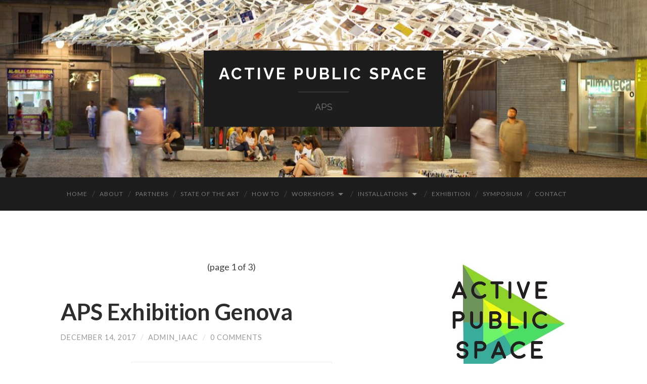

--- FILE ---
content_type: text/html; charset=UTF-8
request_url: https://activepublicspace.org/author/admin_iaac/
body_size: 7599
content:
<!DOCTYPE html>

<html lang="en-US">

	<head>
		
		<meta charset="UTF-8">
		<meta name="viewport" content="width=device-width, initial-scale=1.0, maximum-scale=1.0, user-scalable=no" >
																		
		<title>admin_iaac | Active Public Space</title>
				
				 
		<title>admin_iaac | Active Public Space</title>
<link rel="alternate" type="application/rss+xml" title="Active Public Space &raquo; Feed" href="https://activepublicspace.org/feed/" />
<link rel="alternate" type="application/rss+xml" title="Active Public Space &raquo; Comments Feed" href="https://activepublicspace.org/comments/feed/" />
<link rel="alternate" type="application/rss+xml" title="Active Public Space &raquo; Posts by admin_iaac Feed" href="https://activepublicspace.org/author/admin_iaac/feed/" />
		<script type="text/javascript">
			window._wpemojiSettings = {"baseUrl":"https:\/\/s.w.org\/images\/core\/emoji\/72x72\/","ext":".png","source":{"concatemoji":"https:\/\/activepublicspace.org\/site\/wp-includes\/js\/wp-emoji-release.min.js?ver=4.3.34"}};
			!function(e,n,t){var a;function o(e){var t=n.createElement("canvas"),a=t.getContext&&t.getContext("2d");return!(!a||!a.fillText)&&(a.textBaseline="top",a.font="600 32px Arial","flag"===e?(a.fillText(String.fromCharCode(55356,56812,55356,56807),0,0),3e3<t.toDataURL().length):(a.fillText(String.fromCharCode(55357,56835),0,0),0!==a.getImageData(16,16,1,1).data[0]))}function i(e){var t=n.createElement("script");t.src=e,t.type="text/javascript",n.getElementsByTagName("head")[0].appendChild(t)}t.supports={simple:o("simple"),flag:o("flag")},t.DOMReady=!1,t.readyCallback=function(){t.DOMReady=!0},t.supports.simple&&t.supports.flag||(a=function(){t.readyCallback()},n.addEventListener?(n.addEventListener("DOMContentLoaded",a,!1),e.addEventListener("load",a,!1)):(e.attachEvent("onload",a),n.attachEvent("onreadystatechange",function(){"complete"===n.readyState&&t.readyCallback()})),(a=t.source||{}).concatemoji?i(a.concatemoji):a.wpemoji&&a.twemoji&&(i(a.twemoji),i(a.wpemoji)))}(window,document,window._wpemojiSettings);
		</script>
		<style type="text/css">
img.wp-smiley,
img.emoji {
	display: inline !important;
	border: none !important;
	box-shadow: none !important;
	height: 1em !important;
	width: 1em !important;
	margin: 0 .07em !important;
	vertical-align: -0.1em !important;
	background: none !important;
	padding: 0 !important;
}
</style>
<link rel='stylesheet' id='wpgform-css-css'  href='https://activepublicspace.org/site/wp-content/plugins/wpgform/css/wpgform.css?ver=4.3.34' type='text/css' media='all' />
<link rel='stylesheet' id='hemingway_googleFonts-css'  href='//fonts.googleapis.com/css?family=Lato%3A400%2C700%2C400italic%2C700italic%7CRaleway%3A700%2C400&#038;ver=4.3.34' type='text/css' media='all' />
<link rel='stylesheet' id='hemingway_style-css'  href='https://activepublicspace.org/site/wp-content/themes/hemingway/style.css?ver=4.3.34' type='text/css' media='all' />
<script type='text/javascript' src='https://activepublicspace.org/site/wp-includes/js/jquery/jquery.js?ver=1.11.3'></script>
<script type='text/javascript' src='https://activepublicspace.org/site/wp-includes/js/jquery/jquery-migrate.min.js?ver=1.2.1'></script>
<link rel="EditURI" type="application/rsd+xml" title="RSD" href="https://activepublicspace.org/site/xmlrpc.php?rsd" />
<link rel="wlwmanifest" type="application/wlwmanifest+xml" href="https://activepublicspace.org/site/wp-includes/wlwmanifest.xml" /> 
<meta name="generator" content="WordPress 4.3.34" />
      
	      <!--Customizer CSS--> 
	      
	      <style type="text/css">
	           	           	           	           	           	           	           	           	           	           	           	           	           	           	           	           	           	           	           	           	           	           	           	           	           	           	           	           	           	           	           	           	           	           	           	           	           	           	           	           	           	           	           	           	           	           	           	           	           	           	           	           	           	           	           	           	           	           	           	           	           	           	           	           	           	           	           	           	           	           	           	           	           	           	           	           
	           	           	      </style> 
	      
	      <!--/Customizer CSS-->
	      
      	
	</head>
	
	<body class="archive author author-admin_iaac author-1">
	
		<div class="big-wrapper">
	
			<div class="header-cover section bg-dark-light no-padding">
		
				<div class="header section" style="background-image: url(https://activepublicspace.org/site/wp-content/uploads/2016/01/cropped-1347-675.jpg);">
							
					<div class="header-inner section-inner">
					
											
							<div class="blog-info">
							
								<h2 class="blog-title">
									<a href="https://activepublicspace.org" title="Active Public Space &mdash; APS" rel="home">Active Public Space</a>
								</h2>
								
																
									<h3 class="blog-description">APS</h3>
									
															
							</div> <!-- /blog-info -->
							
															
					</div> <!-- /header-inner -->
								
				</div> <!-- /header -->
			
			</div> <!-- /bg-dark -->
			
			<div class="navigation section no-padding bg-dark">
			
				<div class="navigation-inner section-inner">
				
					<div class="toggle-container hidden">
			
						<div class="nav-toggle toggle">
								
							<div class="bar"></div>
							<div class="bar"></div>
							<div class="bar"></div>
							
							<div class="clear"></div>
						
						</div>
						
						<div class="search-toggle toggle">
								
							<div class="metal"></div>
							<div class="glass"></div>
							<div class="handle"></div>
						
						</div>
						
						<div class="clear"></div>
					
					</div> <!-- /toggle-container -->
					
					<div class="blog-search hidden">
					
						<form method="get" class="searchform" action="https://activepublicspace.org/">
	<input type="search" value="" placeholder="Search form" name="s" id="s" /> 
	<input type="submit" id="searchsubmit" value="Search">
</form>					
					</div>
				
					<ul class="blog-menu">
					
						<li id="menu-item-13" class="menu-item menu-item-type-custom menu-item-object-custom menu-item-home menu-item-13"><a href="https://activepublicspace.org/">Home</a></li>
<li id="menu-item-14" class="menu-item menu-item-type-post_type menu-item-object-page menu-item-14"><a href="https://activepublicspace.org/about/">About</a></li>
<li id="menu-item-16" class="menu-item menu-item-type-post_type menu-item-object-page menu-item-16"><a href="https://activepublicspace.org/partners/">Partners</a></li>
<li id="menu-item-18" class="menu-item menu-item-type-taxonomy menu-item-object-category menu-item-18"><a href="https://activepublicspace.org/category/state-of-the-art/">State of the art</a></li>
<li id="menu-item-19" class="menu-item menu-item-type-taxonomy menu-item-object-category menu-item-19"><a href="https://activepublicspace.org/category/how-to/">How to</a></li>
<li id="menu-item-20" class="menu-item menu-item-type-taxonomy menu-item-object-category menu-item-has-children has-children menu-item-20"><a href="https://activepublicspace.org/category/workshops/">Workshops</a>
<ul class="sub-menu">
	<li id="menu-item-56" class="menu-item menu-item-type-taxonomy menu-item-object-category menu-item-56"><a href="https://activepublicspace.org/category/workshops/barcelona-workshops/">Barcelona</a></li>
	<li id="menu-item-22" class="menu-item menu-item-type-taxonomy menu-item-object-category menu-item-22"><a href="https://activepublicspace.org/category/workshops/prague/">Prague</a></li>
	<li id="menu-item-23" class="menu-item menu-item-type-taxonomy menu-item-object-category menu-item-23"><a href="https://activepublicspace.org/category/workshops/vienna/">Vienna</a></li>
</ul>
</li>
<li id="menu-item-24" class="menu-item menu-item-type-taxonomy menu-item-object-category menu-item-has-children has-children menu-item-24"><a href="https://activepublicspace.org/category/installations/">Installations</a>
<ul class="sub-menu">
	<li id="menu-item-25" class="menu-item menu-item-type-taxonomy menu-item-object-category menu-item-25"><a href="https://activepublicspace.org/category/installations/barcelona/">Barcelona</a></li>
	<li id="menu-item-26" class="menu-item menu-item-type-taxonomy menu-item-object-category menu-item-26"><a href="https://activepublicspace.org/category/installations/prague-installations/">Prague</a></li>
	<li id="menu-item-27" class="menu-item menu-item-type-taxonomy menu-item-object-category menu-item-27"><a href="https://activepublicspace.org/category/installations/vienna-installations/">Vienna</a></li>
</ul>
</li>
<li id="menu-item-28" class="menu-item menu-item-type-taxonomy menu-item-object-category menu-item-28"><a href="https://activepublicspace.org/category/exhibition/">Exhibition</a></li>
<li id="menu-item-29" class="menu-item menu-item-type-taxonomy menu-item-object-category menu-item-29"><a href="https://activepublicspace.org/category/symposium/">Symposium</a></li>
<li id="menu-item-30" class="menu-item menu-item-type-post_type menu-item-object-page menu-item-30"><a href="https://activepublicspace.org/contact/">Contact</a></li>
						
						<div class="clear"></div>
												
					 </ul>
					 
					 <ul class="mobile-menu">
					
						<li class="menu-item menu-item-type-custom menu-item-object-custom menu-item-home menu-item-13"><a href="https://activepublicspace.org/">Home</a></li>
<li class="menu-item menu-item-type-post_type menu-item-object-page menu-item-14"><a href="https://activepublicspace.org/about/">About</a></li>
<li class="menu-item menu-item-type-post_type menu-item-object-page menu-item-16"><a href="https://activepublicspace.org/partners/">Partners</a></li>
<li class="menu-item menu-item-type-taxonomy menu-item-object-category menu-item-18"><a href="https://activepublicspace.org/category/state-of-the-art/">State of the art</a></li>
<li class="menu-item menu-item-type-taxonomy menu-item-object-category menu-item-19"><a href="https://activepublicspace.org/category/how-to/">How to</a></li>
<li class="menu-item menu-item-type-taxonomy menu-item-object-category menu-item-has-children has-children menu-item-20"><a href="https://activepublicspace.org/category/workshops/">Workshops</a>
<ul class="sub-menu">
	<li class="menu-item menu-item-type-taxonomy menu-item-object-category menu-item-56"><a href="https://activepublicspace.org/category/workshops/barcelona-workshops/">Barcelona</a></li>
	<li class="menu-item menu-item-type-taxonomy menu-item-object-category menu-item-22"><a href="https://activepublicspace.org/category/workshops/prague/">Prague</a></li>
	<li class="menu-item menu-item-type-taxonomy menu-item-object-category menu-item-23"><a href="https://activepublicspace.org/category/workshops/vienna/">Vienna</a></li>
</ul>
</li>
<li class="menu-item menu-item-type-taxonomy menu-item-object-category menu-item-has-children has-children menu-item-24"><a href="https://activepublicspace.org/category/installations/">Installations</a>
<ul class="sub-menu">
	<li class="menu-item menu-item-type-taxonomy menu-item-object-category menu-item-25"><a href="https://activepublicspace.org/category/installations/barcelona/">Barcelona</a></li>
	<li class="menu-item menu-item-type-taxonomy menu-item-object-category menu-item-26"><a href="https://activepublicspace.org/category/installations/prague-installations/">Prague</a></li>
	<li class="menu-item menu-item-type-taxonomy menu-item-object-category menu-item-27"><a href="https://activepublicspace.org/category/installations/vienna-installations/">Vienna</a></li>
</ul>
</li>
<li class="menu-item menu-item-type-taxonomy menu-item-object-category menu-item-28"><a href="https://activepublicspace.org/category/exhibition/">Exhibition</a></li>
<li class="menu-item menu-item-type-taxonomy menu-item-object-category menu-item-29"><a href="https://activepublicspace.org/category/symposium/">Symposium</a></li>
<li class="menu-item menu-item-type-post_type menu-item-object-page menu-item-30"><a href="https://activepublicspace.org/contact/">Contact</a></li>
						
					 </ul>
				 
				</div> <!-- /navigation-inner -->
				
			</div> <!-- /navigation -->	
<div class="wrapper section-inner">
	
		<div class="content left">
			
			<div class="posts">
			
				<div class="page-title">
					<!--
					<h4>												Author: admin_iaac										-->
										
						<span>(page 1 of 3)</span>
					
					</h4>
						
										
				</div> <!-- /page-title -->
				
				<div class="clear"></div>
		
							
									
										
						<div id="post-491" class="post-491 post type-post status-publish format-standard hentry category-exhibition">
				
							<div class="post-header">

		
    <h2 class="post-title"><a href="https://activepublicspace.org/2017/12/14/aps-exhibition-genova/" rel="bookmark" title="APS Exhibition Genova">APS Exhibition Genova</a></h2>
    
    <div class="post-meta">
	
		<span class="post-date"><a href="https://activepublicspace.org/2017/12/14/aps-exhibition-genova/" title="APS Exhibition Genova">December 14, 2017</a></span>
		
		<span class="date-sep"> / </span>
			
		<span class="post-author"><a href="https://activepublicspace.org/author/admin_iaac/" title="Posts by admin_iaac" rel="author">admin_iaac</a></span>
		
		<span class="date-sep"> / </span>
		
		<a href="https://activepublicspace.org/2017/12/14/aps-exhibition-genova/#respond"><span class="comment">0 Comments</span></a>		
				
										
	</div>
    
</div> <!-- /post-header -->
									                                    	    
<div class="post-content">
	    		            			            	                                                                                            
		<p><a href="https://activepublicspace.org/site/wp-content/uploads/2018/01/Genova-exhibition.jpg"><img class=" wp-image-484 aligncenter" src="https://activepublicspace.org/site/wp-content/uploads/2018/01/Genova-exhibition.jpg" alt="9_app_mostra" width="397" height="561" /></a></p>
<p>APS exhibition in Genova took place between the 13th and 21th of December 2017. APS project outcomes were presented and a Conference was part of the event.</p>
<p>The conference program included:</p>
<p class="p1"><strong>Introduction:</strong></p>
<p class="p2">Carmen Andriani &#8211; dAD, Genova</p>
<p class="p2">Manuel Gausa &#8211; dAD, Genova</p>
<p class="p1"><strong>Active Public Space project presentation:</strong></p>
<p class="p2">Chiara Farinea &#8211; IAAC, Barcellona</p>
<p class="p2"><strong>Inputs on technology and public space:</strong></p>
<p class="p2">Alberto Diaspro &#8211; IIT, Genova</p>
<p class="p2"><strong>Studies on Public Space:</strong></p>
<p class="p2">Giovanni Corbellini &#8211; UNITS, Trieste</p>
<p><strong>Roundtable with:</strong></p>
<p class="p2">Luigi Mandraccio &#8211; dAD, Genova</p>
<p class="p2">Katia Perini &#8211; dAD, Genova</p>
<p class="p2">Andrea Quartara &#8211; dAD, Genova</p>
<p class="p2">Paola Sabbion &#8211; dAD, Genova</p>
<p class="p2">Full program available <a href="https://activepublicspace.org/site/wp-content/uploads/2018/01/Genova-Conference-01.pdf" onclick="__gaTracker('send', 'event', 'download', 'http://activepublicspace.org/site/wp-content/uploads/2018/01/Genova-Conference-01.pdf');">here</a></p>
<p class="p2"><a href="https://activepublicspace.org/site/wp-content/uploads/2018/01/IMG_4463.jpg"><img class="alignnone size-full wp-image-489" src="https://activepublicspace.org/site/wp-content/uploads/2018/01/IMG_4463.jpg" alt="IMG_4463" width="1063" height="797" /></a></p>
<p class="p2"><a href="https://activepublicspace.org/site/wp-content/uploads/2018/01/IMG_4451.jpg"><img class="alignnone size-full wp-image-488" src="https://activepublicspace.org/site/wp-content/uploads/2018/01/IMG_4451.jpg" alt="IMG_4451" width="1417" height="570" /></a><a href="https://activepublicspace.org/site/wp-content/uploads/2018/01/IMG_4466.jpg"><img class="alignnone size-full wp-image-490" src="https://activepublicspace.org/site/wp-content/uploads/2018/01/IMG_4466.jpg" alt="IMG_4466" width="1063" height="797" /></a></p>
<p class="p2"><a href="https://activepublicspace.org/site/wp-content/uploads/2017/12/IMG_3737BN.jpg"><img class="alignnone size-full wp-image-495" src="https://activepublicspace.org/site/wp-content/uploads/2017/12/IMG_3737BN.jpg" alt="IMG_3737BN" width="3264" height="1644" /></a></p>
					
		
</div> <!-- /post-content -->
            
<div class="clear"></div>							
							<div class="clear"></div>
							
						</div> <!-- /post -->
						
										
						<div id="post-498" class="post-498 post type-post status-publish format-standard hentry category-exhibition category-uncategorized">
				
							<div class="post-header">

		
    <h2 class="post-title"><a href="https://activepublicspace.org/2017/11/29/aps-exhibition-hannver/" rel="bookmark" title="APS Exhibition Hannover">APS Exhibition Hannover</a></h2>
    
    <div class="post-meta">
	
		<span class="post-date"><a href="https://activepublicspace.org/2017/11/29/aps-exhibition-hannver/" title="APS Exhibition Hannover">November 29, 2017</a></span>
		
		<span class="date-sep"> / </span>
			
		<span class="post-author"><a href="https://activepublicspace.org/author/admin_iaac/" title="Posts by admin_iaac" rel="author">admin_iaac</a></span>
		
		<span class="date-sep"> / </span>
		
		<a href="https://activepublicspace.org/2017/11/29/aps-exhibition-hannver/#respond"><span class="comment">0 Comments</span></a>		
				
										
	</div>
    
</div> <!-- /post-header -->
									                                    	    
<div class="post-content">
	    		            			            	                                                                                            
		<p><a href="https://activepublicspace.org/site/wp-content/uploads/2018/01/ActivePublicSpace_Hannover.jpg"><img class="wp-image-499 aligncenter" src="https://activepublicspace.org/site/wp-content/uploads/2018/01/ActivePublicSpace_Hannover.jpg" alt="ActivePublicSpace_Hannover" width="656" height="470" /></a></p>
<p>Hannover Exhibition took place between the 20th of November and the 1st of December, in order to promote the content generated along the development of APS project.</p>
<p>On the 28th of November, a public presentation was organised, Chiara Farinea from IAAC illustrated the project, this was followed by a Roundtable with Jorg Schroder and Emanuele Sommariva from the Leibniz University of Hannover.</p>
<p><a href="https://activepublicspace.org/site/wp-content/uploads/2017/11/IMG_3625-02.jpg"><img class="alignnone size-full wp-image-506" src="https://activepublicspace.org/site/wp-content/uploads/2017/11/IMG_3625-02.jpg" alt="IMG_3625-02" width="1600" height="1032" /></a></p>
<p><a href="https://activepublicspace.org/site/wp-content/uploads/2018/01/IMG_3654-02.jpg"><img class="alignnone size-full wp-image-501" src="https://activepublicspace.org/site/wp-content/uploads/2018/01/IMG_3654-02.jpg" alt="IMG_3654-02" width="2696" height="2048" /></a></p>
<p>&nbsp;</p>
					
		
</div> <!-- /post-content -->
            
<div class="clear"></div>							
							<div class="clear"></div>
							
						</div> <!-- /post -->
						
										
						<div id="post-453" class="post-453 post type-post status-publish format-standard hentry category-exhibition category-uncategorized">
				
							<div class="post-header">

		
    <h2 class="post-title"><a href="https://activepublicspace.org/2017/11/17/aps-exhibition-barcelona-opening/" rel="bookmark" title="APS Exhibition Barcelona Opening">APS Exhibition Barcelona Opening</a></h2>
    
    <div class="post-meta">
	
		<span class="post-date"><a href="https://activepublicspace.org/2017/11/17/aps-exhibition-barcelona-opening/" title="APS Exhibition Barcelona Opening">November 17, 2017</a></span>
		
		<span class="date-sep"> / </span>
			
		<span class="post-author"><a href="https://activepublicspace.org/author/admin_iaac/" title="Posts by admin_iaac" rel="author">admin_iaac</a></span>
		
		<span class="date-sep"> / </span>
		
		<a href="https://activepublicspace.org/2017/11/17/aps-exhibition-barcelona-opening/#respond"><span class="comment">0 Comments</span></a>		
				
										
	</div>
    
</div> <!-- /post-header -->
									                                    	    
<div class="post-content">
	    		            			            	                                                                                            
		<p><a href="https://activepublicspace.org/site/wp-content/uploads/2017/11/IAAC_RC_Symposium_APSexpo-8-2.jpg"><img class="alignnone size-full wp-image-457" src="https://activepublicspace.org/site/wp-content/uploads/2017/11/IAAC_RC_Symposium_APSexpo-8-2.jpg" alt="IAAC_RC_Symposium_APSexpo (8) 2" width="2000" height="1333" /></a></p>
<p>The opening of the APS Exhibition in Barcelona took place in the new building of the Institute for Advanced Architecture of Catalonia on the 13th of November after the Responsive Cities Symposium 2017.</p>
<p>The exhibition is a selection of best projects included in &#8220;State of the Art and Best Practices Collection&#8221; and &#8220;Implementing technology towards active public space. &#8220;How to&#8221; Guide&#8221; publications, developed within the framework of Active Public Space Project. Also, visitors can cast a look at the installations carried out during the project in Barcelona, Prague and Vienna (PobleJoc, Air-Move-Sound and Kepos).</p>
<p><a href="https://activepublicspace.org/site/wp-content/uploads/2017/11/IAAC_RC_Symposium_APSexpo-32-2.jpg"><img class="alignnone size-full wp-image-460" src="https://activepublicspace.org/site/wp-content/uploads/2017/11/IAAC_RC_Symposium_APSexpo-32-2.jpg" alt="IAAC_RC_Symposium_APSexpo (32) 2" width="2000" height="1333" /></a> <a href="https://activepublicspace.org/site/wp-content/uploads/2017/11/IAAC_RC_Symposium_APSexpo-12-2.jpg"><img class="alignnone size-full wp-image-458" src="https://activepublicspace.org/site/wp-content/uploads/2017/11/IAAC_RC_Symposium_APSexpo-12-2.jpg" alt="IAAC_RC_Symposium_APSexpo (12) 2" width="2000" height="1333" /></a></p>
<p> <a href="https://activepublicspace.org/2017/11/17/aps-exhibition-barcelona-opening/#more-453" class="more-link">Continue reading</a></p>
					
		
</div> <!-- /post-content -->
            
<div class="clear"></div>							
							<div class="clear"></div>
							
						</div> <!-- /post -->
						
										
						<div id="post-437" class="post-437 post type-post status-publish format-standard hentry category-symposium">
				
							<div class="post-header">

		
    <h2 class="post-title"><a href="https://activepublicspace.org/2017/11/17/responsive-cities-symposium-2017-active-public-space/" rel="bookmark" title="Responsive Cities Symposium 2017 / Active Public Space">Responsive Cities Symposium 2017 / Active Public Space</a></h2>
    
    <div class="post-meta">
	
		<span class="post-date"><a href="https://activepublicspace.org/2017/11/17/responsive-cities-symposium-2017-active-public-space/" title="Responsive Cities Symposium 2017 / Active Public Space">November 17, 2017</a></span>
		
		<span class="date-sep"> / </span>
			
		<span class="post-author"><a href="https://activepublicspace.org/author/admin_iaac/" title="Posts by admin_iaac" rel="author">admin_iaac</a></span>
		
		<span class="date-sep"> / </span>
		
		<a href="https://activepublicspace.org/2017/11/17/responsive-cities-symposium-2017-active-public-space/#respond"><span class="comment">0 Comments</span></a>		
				
										
	</div>
    
</div> <!-- /post-header -->
									                                    	    
<div class="post-content">
	    		            			            	                                                                                            
		<p><a href="https://activepublicspace.org/site/wp-content/uploads/2017/11/Symposium-gif.gif"><img class="alignnone size-full wp-image-438" src="https://activepublicspace.org/site/wp-content/uploads/2017/11/Symposium-gif.gif" alt="Symposium-gif" width="800" height="534" /></a></p>
<p>Responsive Cities Symposium 2017 / Active Public Space was developed by the <a href="https://www.facebook.com/IAACbcn/?fref=mentions" onclick="__gaTracker('send', 'event', 'outbound-article', 'https://www.facebook.com/IAACbcn/?fref=mentions', 'IAAC &gt; Institute for Advanced Architecture of Catalonia');" class="profileLink"  data-hovercard="/ajax/hovercard/page.php?id=247876728823&amp;extragetparams=%7B%22fref%22%3A%22mentions%22%7D" data-hovercard-prefer-more-content-show="1">IAAC &gt; Institute for Advanced Architecture of Catalonia</a>, the Centre for Central European Architecture <a href="https://www.facebook.com/centre.for.central.european.architecture/?fref=mentions" onclick="__gaTracker('send', 'event', 'outbound-article', 'https://www.facebook.com/centre.for.central.european.architecture/?fref=mentions', 'CCEA MOBA');" class="profileLink"  data-hovercard="/ajax/hovercard/page.php?id=242290172045&amp;extragetparams=%7B%22fref%22%3A%22mentions%22%7D" data-hovercard-prefer-more-content-show="1">CCEA MOBA</a> and the University of Applied Arts Vienna <a href="https://www.facebook.com/dieangewandte/?fref=mentions" onclick="__gaTracker('send', 'event', 'outbound-article', 'https://www.facebook.com/dieangewandte/?fref=mentions', 'Die Angewandte.');" class="profileLink"  data-hovercard="/ajax/hovercard/page.php?id=229976867129520&amp;extragetparams=%7B%22fref%22%3A%22mentions%22%7D" data-hovercard-prefer-more-content-show="1">Die Angewandte.</a></p>
<p>The Symposium took place on 13-14 of November in Barcelona.</p>
<p><a href="https://activepublicspace.org/site/wp-content/uploads/2017/11/IAAC_RCSymposium_day01-4-2.jpg"><img class="alignnone size-full wp-image-439" src="https://activepublicspace.org/site/wp-content/uploads/2017/11/IAAC_RCSymposium_day01-4-2.jpg" alt="IAAC_RCSymposium_day01 (4) 2" width="2000" height="1333" /></a></p>
<p>More than 40 speakers participated on panels, presentations and roundtables discussions devoted to the future of our public space.</p>
<p>Amongst them:</p>
<ul>
<li>Crimson Rose (Burning Man Festival)</li>
<li>Patrick Blanc (Vertical garden Patrick Blanc)</li>
<li>Helle Søholt (Making Cities for People)</li>
<li>Gala Pin (BCN City Council)</li>
<li>Pontus Westerberg Arranz (UN-HABITAT)</li>
<li>Areti Markopoulou (IAAC &#8211; Institute for Advanced Architecture of Catalonia)</li>
<li> Luis Falcón (InAtlas)</li>
<li>Nataly Gategno (Future Cities Lab)</li>
<li>Alexei Novikov  (Habidatum)</li>
<li>Francesca Bria (BCN City Council)</li>
<li>Enric Batlle (Batlle i Roig Arquitectes)</li>
<li>Claudia Pasquero (ecoLogicStudio)</li>
<li>Aldo Sollazzo (Noumena)</li>
<li>Mara Balestrini (Ideas for Change)</li>
</ul>
<p>and many more.</p>
<p><a href="https://activepublicspace.org/site/wp-content/uploads/2017/11/IAAC_RCSymposium_day01-41-2.jpg"><img class="alignnone size-full wp-image-441" src="https://activepublicspace.org/site/wp-content/uploads/2017/11/IAAC_RCSymposium_day01-41-2.jpg" alt="IAAC_RCSymposium_day01 (41) 2" width="2000" height="1334" /></a> <a href="https://activepublicspace.org/site/wp-content/uploads/2017/11/IAAC_RCSymposium_day01-37-2.jpg"><img class="alignnone size-full wp-image-440" src="https://activepublicspace.org/site/wp-content/uploads/2017/11/IAAC_RCSymposium_day01-37-2.jpg" alt="IAAC_RCSymposium_day01 (37) 2" width="2000" height="1333" /></a></p>
<p> <a href="https://activepublicspace.org/2017/11/17/responsive-cities-symposium-2017-active-public-space/#more-437" class="more-link">Continue reading</a></p>
					
		
</div> <!-- /post-content -->
            
<div class="clear"></div>							
							<div class="clear"></div>
							
						</div> <!-- /post -->
						
										
						<div id="post-425" class="post-425 post type-post status-publish format-standard hentry category-symposium category-uncategorized">
				
							<div class="post-header">

		
    <h2 class="post-title"><a href="https://activepublicspace.org/2017/11/02/responsive-cities-active-public-space-symposium-program/" rel="bookmark" title="Responsive Cities &#8211; Active Public Space Symposium program">Responsive Cities &#8211; Active Public Space Symposium program</a></h2>
    
    <div class="post-meta">
	
		<span class="post-date"><a href="https://activepublicspace.org/2017/11/02/responsive-cities-active-public-space-symposium-program/" title="Responsive Cities &#8211; Active Public Space Symposium program">November 2, 2017</a></span>
		
		<span class="date-sep"> / </span>
			
		<span class="post-author"><a href="https://activepublicspace.org/author/admin_iaac/" title="Posts by admin_iaac" rel="author">admin_iaac</a></span>
		
		<span class="date-sep"> / </span>
		
		<a href="https://activepublicspace.org/2017/11/02/responsive-cities-active-public-space-symposium-program/#respond"><span class="comment">0 Comments</span></a>		
				
										
	</div>
    
</div> <!-- /post-header -->
									                                    	    
<div class="post-content">
	    		            			            	                                                                                            
		<p>Responsive Cities &#8211; Active Public Space Symposium program is online!</p>
<p><a href="https://activepublicspace.org/site/wp-content/uploads/2017/11/IAAC_RC_2017-xsmall.jpg"><img class="alignnone size-full wp-image-434" src="https://activepublicspace.org/site/wp-content/uploads/2017/11/IAAC_RC_2017-xsmall.jpg" alt="IAAC_RC_2017-xsmall" width="1063" height="1503" /></a></p>
<p>pdf: <a href="https://activepublicspace.org/site/wp-content/uploads/2017/11/IAAC_RC_2017-4.pdf" onclick="__gaTracker('send', 'event', 'download', 'http://activepublicspace.org/site/wp-content/uploads/2017/11/IAAC_RC_2017-4.pdf');">IAAC_RC_program.pdf</a></p>
<p>You can find more info at the symposium website:</p>
<p><a href="http://responsivecities2017.iaac.net/" onclick="__gaTracker('send', 'event', 'outbound-article', 'http://responsivecities2017.iaac.net/', 'http://responsivecities2017.iaac.net/');">http://responsivecities2017.iaac.net/</a></p>
					
		
</div> <!-- /post-content -->
            
<div class="clear"></div>							
							<div class="clear"></div>
							
						</div> <!-- /post -->
						
										
						<div id="post-414" class="post-414 post type-post status-publish format-standard hentry category-exhibition">
				
							<div class="post-header">

		
    <h2 class="post-title"><a href="https://activepublicspace.org/2017/10/24/aps-exhibition-barcelona/" rel="bookmark" title="APS Exhibition Barcelona">APS Exhibition Barcelona</a></h2>
    
    <div class="post-meta">
	
		<span class="post-date"><a href="https://activepublicspace.org/2017/10/24/aps-exhibition-barcelona/" title="APS Exhibition Barcelona">October 24, 2017</a></span>
		
		<span class="date-sep"> / </span>
			
		<span class="post-author"><a href="https://activepublicspace.org/author/admin_iaac/" title="Posts by admin_iaac" rel="author">admin_iaac</a></span>
		
		<span class="date-sep"> / </span>
		
		<a href="https://activepublicspace.org/2017/10/24/aps-exhibition-barcelona/#respond"><span class="comment">0 Comments</span></a>		
				
										
	</div>
    
</div> <!-- /post-header -->
									                                    	    
<div class="post-content">
	    		            			            	                                                                                            
		<p><a href="https://activepublicspace.org/site/wp-content/uploads/2017/10/Poster-BCN-F-05-05.png"><img class="alignnone size-full wp-image-421" src="https://activepublicspace.org/site/wp-content/uploads/2017/10/Poster-BCN-F-05-05.png" alt="Poster BCN F-05-05" width="843" height="1191" /></a></p>
<p>&nbsp;</p>
<p>The opening of the  APS exhibition in Barcelona is on the 13th of November at 6:30 PM, on the first day of <a href="http://responsivecities2017.iaac.net/" onclick="__gaTracker('send', 'event', 'outbound-article', 'http://responsivecities2017.iaac.net/', 'Recponsive Cities Symposium 2017 &#8211; Active Public Space');" target="_blank">Recponsive Cities Symposium 2017 &#8211; Active Public Space</a>.  The exhibition will take place at the Institute for Advanced Architecture of Catalonia.</p>
<p>Don&#8217;t miss the chance to attend both events and learn more about implementation of new technologies in public space!</p>
					
		
</div> <!-- /post-content -->
            
<div class="clear"></div>							
							<div class="clear"></div>
							
						</div> <!-- /post -->
						
										
						<div id="post-325" class="post-325 post type-post status-publish format-standard hentry category-how-to">
				
							<div class="post-header">

		
    <h2 class="post-title"><a href="https://activepublicspace.org/2017/06/21/how-to-guide-download-available/" rel="bookmark" title="&#8220;How to&#8221; Guide &#8211; Download available!">&#8220;How to&#8221; Guide &#8211; Download available!</a></h2>
    
    <div class="post-meta">
	
		<span class="post-date"><a href="https://activepublicspace.org/2017/06/21/how-to-guide-download-available/" title="&#8220;How to&#8221; Guide &#8211; Download available!">June 21, 2017</a></span>
		
		<span class="date-sep"> / </span>
			
		<span class="post-author"><a href="https://activepublicspace.org/author/admin_iaac/" title="Posts by admin_iaac" rel="author">admin_iaac</a></span>
		
		<span class="date-sep"> / </span>
		
		<a href="https://activepublicspace.org/2017/06/21/how-to-guide-download-available/#respond"><span class="comment">0 Comments</span></a>		
				
										
	</div>
    
</div> <!-- /post-header -->
									                                    	    
<div class="post-content">
	    		            			            	                                                                                            
		<p>&nbsp;</p>
<p>&nbsp;</p>
<p><a href="https://activepublicspace.org/site/wp-content/uploads/2017/06/APS_HowToGuide_cover-21.jpg"><img class="alignnone size-full wp-image-469" src="https://activepublicspace.org/site/wp-content/uploads/2017/06/APS_HowToGuide_cover-21.jpg" alt="APS_HowToGuide_cover 2" width="1000" height="1414" /></a></p>
<p>2.0 edition of the &#8220;How to&#8221; Guide, including much more projects and new materials is now available at the following link:</p>
<p><a href="https://goo.gl/kFakQD" onclick="__gaTracker('send', 'event', 'outbound-article', 'http://goo.gl/kFakQD', 'APS – How to Guide – Download');">APS – How to Guide – Download</a></p>
					
		
</div> <!-- /post-content -->
            
<div class="clear"></div>							
							<div class="clear"></div>
							
						</div> <!-- /post -->
						
										
						<div id="post-321" class="post-321 post type-post status-publish format-standard hentry category-state-of-the-art">
				
							<div class="post-header">

		
    <h2 class="post-title"><a href="https://activepublicspace.org/2017/06/20/active-public-space-catalogue-download/" rel="bookmark" title="Active Public Space Catalogue &#8211; Download available!">Active Public Space Catalogue &#8211; Download available!</a></h2>
    
    <div class="post-meta">
	
		<span class="post-date"><a href="https://activepublicspace.org/2017/06/20/active-public-space-catalogue-download/" title="Active Public Space Catalogue &#8211; Download available!">June 20, 2017</a></span>
		
		<span class="date-sep"> / </span>
			
		<span class="post-author"><a href="https://activepublicspace.org/author/admin_iaac/" title="Posts by admin_iaac" rel="author">admin_iaac</a></span>
		
		<span class="date-sep"> / </span>
		
		<a href="https://activepublicspace.org/2017/06/20/active-public-space-catalogue-download/#respond"><span class="comment">0 Comments</span></a>		
				
										
	</div>
    
</div> <!-- /post-header -->
									                                    	    
<div class="post-content">
	    		            			            	                                                                                            
		<p><a href="https://activepublicspace.org/site/wp-content/uploads/2017/06/APS-State-of-the-art-Cover-SQ-eu.jpg"><img class="alignnone size-full wp-image-332" src="https://activepublicspace.org/site/wp-content/uploads/2017/06/APS-State-of-the-art-Cover-SQ-eu.jpg" alt="APS - State of the art Cover SQ eu" width="1000" height="1000" /></a></p>
<p>&nbsp;</p>
<p>The Active Public Space &#8220;State of the Art and Best Practices Collection&#8221; is now available!</p>
<p>Please download it at the following link!</p>
<p><a href="https://goo.gl/3j6x8R" onclick="__gaTracker('send', 'event', 'outbound-article', 'http://goo.gl/3j6x8R', 'APS &#8211; State of the Art Catalogue &#8211; Download');">APS &#8211; State of the Art Catalogue &#8211; Download</a></p>
					
		
</div> <!-- /post-content -->
            
<div class="clear"></div>							
							<div class="clear"></div>
							
						</div> <!-- /post -->
						
										
						<div id="post-339" class="post-339 post type-post status-publish format-standard hentry category-installations category-vienna-installations">
				
							<div class="post-header">

		
    <h2 class="post-title"><a href="https://activepublicspace.org/2017/06/20/vienna-installation-outcomes/" rel="bookmark" title="Vienna Installation Outcomes">Vienna Installation Outcomes</a></h2>
    
    <div class="post-meta">
	
		<span class="post-date"><a href="https://activepublicspace.org/2017/06/20/vienna-installation-outcomes/" title="Vienna Installation Outcomes">June 20, 2017</a></span>
		
		<span class="date-sep"> / </span>
			
		<span class="post-author"><a href="https://activepublicspace.org/author/admin_iaac/" title="Posts by admin_iaac" rel="author">admin_iaac</a></span>
		
		<span class="date-sep"> / </span>
		
		<a href="https://activepublicspace.org/2017/06/20/vienna-installation-outcomes/#respond"><span class="comment">0 Comments</span></a>		
				
										
	</div>
    
</div> <!-- /post-header -->
									                                    	    
<div class="post-content">
	    		            			            	                                                                                            
		<p><a href="https://activepublicspace.org/site/wp-content/uploads/2017/06/Vienna_installation1.gif"><img class="alignnone size-full wp-image-473" src="https://activepublicspace.org/site/wp-content/uploads/2017/06/Vienna_installation1.gif" alt="Vienna_installation" width="650" height="650" /></a></p>
<p><strong>KEPOS</strong> installation, developed during APS Vienna workshop by the students Angelica Lorenzi &amp; Dennis Schiaroli, show-cases the potentials of ICT and energy design implementation into public space. With the use of smart technology, it aims to build a community interested in greening urban spaces, getting users involved through social media.</p>
<p><strong>Concept &#8211; Replicability and Scalability in FabLabs</strong></p>
<p>KEPOS is a flexible system that can be made by any modular wooden frame structure, skinned with a heat-forming membrane. Accordingly, structural units can be produced with different degrees of complexity, either with manual tools or with the aid of CNC manufacturing, to be then wrapped and assembled by a small team directly on site. A wooden base houses the water tanks, and at the same time stabilises the construction. It hosts plants which irrigation is controlled through sensors, sending messages to the community about its water needs.</p>
<p> <a href="https://activepublicspace.org/2017/06/20/vienna-installation-outcomes/#more-339" class="more-link">Continue reading</a></p>
					
		
</div> <!-- /post-content -->
            
<div class="clear"></div>							
							<div class="clear"></div>
							
						</div> <!-- /post -->
						
										
						<div id="post-377" class="post-377 post type-post status-publish format-standard hentry category-exhibition">
				
							<div class="post-header">

		
    <h2 class="post-title"><a href="https://activepublicspace.org/2017/06/20/aps-exhibition/" rel="bookmark" title="APS Exhibition">APS Exhibition</a></h2>
    
    <div class="post-meta">
	
		<span class="post-date"><a href="https://activepublicspace.org/2017/06/20/aps-exhibition/" title="APS Exhibition">June 20, 2017</a></span>
		
		<span class="date-sep"> / </span>
			
		<span class="post-author"><a href="https://activepublicspace.org/author/admin_iaac/" title="Posts by admin_iaac" rel="author">admin_iaac</a></span>
		
		<span class="date-sep"> / </span>
		
		<a href="https://activepublicspace.org/2017/06/20/aps-exhibition/#respond"><span class="comment">0 Comments</span></a>		
				
										
	</div>
    
</div> <!-- /post-header -->
									                                    	    
<div class="post-content">
	    		            			            	                                                                                            
		<p><a href="https://activepublicspace.org/site/wp-content/uploads/2017/09/APS_Exhibition.gif"><img class="alignnone size-full wp-image-378" src="https://activepublicspace.org/site/wp-content/uploads/2017/09/APS_Exhibition.gif" alt="APS_Exhibition" width="650" height="650" /></a></p>
<p>APS Exhibition aims to promote the knowledge generated during the Active Public Space Project, which mainly focuses on technology and innovation and their application in urban spaces. The exposition consists of videos showing installations developed in 3 cities &#8211; Barcelona, Prague and Vienna, as well as panels displaying projects included in the <em>State of the Art and Best Practices Collection</em> and <em>“How To” Guide</em> publications. Visitors are able to explore best examples of implementation of innovative technologies for public space activation using their mobile devices through QR code apps in order to find out more information about projects.</p>
<p>&nbsp;</p>
<p><strong><u>Barcelona </u>–<u> </u>The opening of the exhibition will take place on the 13th of November </strong></p>
<p><em>IAAC</em></p>
<p><em>C/ Pujades 59, 08005 Barcelona, Spain </em></p>
<p>&nbsp;</p>
<p> <a href="https://activepublicspace.org/2017/06/20/aps-exhibition/#more-377" class="more-link">Continue reading</a></p>
					
		
</div> <!-- /post-content -->
            
<div class="clear"></div>							
							<div class="clear"></div>
							
						</div> <!-- /post -->
						
													
			</div> <!-- /posts -->
						
						
				<div class="post-nav archive-nav">
				
					<a href="https://activepublicspace.org/author/admin_iaac/page/2/" class="post-nav-older">Older<span> posts</span></a>								
										
					<div class="clear"></div>
					
				</div> <!-- /post-nav archive-nav -->
				
				<div class="clear"></div>
				
								
			
	</div> <!-- /content -->
	
	
	<div class="sidebar right" role="complementary">
	
		<div class="widget widget_simpleimage"><div class="widget-content">

	<p class="simple-image">
		<img width="260" height="246" src="https://activepublicspace.org/site/wp-content/uploads/2016/01/APS-Logo.jpg" class="attachment-full" alt="APS Logo" />	</p>


</div><div class="clear"></div></div><div class="widget widget_simpleimage"><div class="widget-content">

	<p class="simple-image">
		<img width="286" height="71" src="https://activepublicspace.org/site/wp-content/uploads/2015/11/logoEU.jpg" class="attachment-full" alt="" />	</p>


</div><div class="clear"></div></div>		<div class="widget widget_recent_entries"><div class="widget-content">		<h3 class="widget-title">Recent Posts</h3>		<ul>
					<li>
				<a href="https://activepublicspace.org/2017/12/14/aps-exhibition-genova/">APS Exhibition Genova</a>
						</li>
					<li>
				<a href="https://activepublicspace.org/2017/11/29/aps-exhibition-hannver/">APS Exhibition Hannover</a>
						</li>
					<li>
				<a href="https://activepublicspace.org/2017/11/17/aps-exhibition-barcelona-opening/">APS Exhibition Barcelona Opening</a>
						</li>
					<li>
				<a href="https://activepublicspace.org/2017/11/17/responsive-cities-symposium-2017-active-public-space/">Responsive Cities Symposium 2017 / Active Public Space</a>
						</li>
					<li>
				<a href="https://activepublicspace.org/2017/11/02/responsive-cities-active-public-space-symposium-program/">Responsive Cities &#8211; Active Public Space Symposium program</a>
						</li>
				</ul>
		</div><div class="clear"></div></div>		
	</div><!-- /sidebar -->

	
	<div class="clear"></div>

</div> <!-- /wrapper -->

	<div class="footer section large-padding bg-dark">
		
		<div class="footer-inner section-inner">
		
			 <!-- /footer-a -->
				
			 <!-- /footer-b -->
								
						
				<div class="column column-3 left">
			
					<div class="widgets">
			
						<div class="widget widget_text"><div class="widget-content">			<div class="textwidget"></div>
		</div><div class="clear"></div></div>											
					</div> <!-- /widgets -->
					
				</div>
				
			 <!-- /footer-c -->
			
			<div class="clear"></div>
		
		</div> <!-- /footer-inner -->
	
	</div> <!-- /footer -->
	
	<div class="credits section bg-dark no-padding">
	
		<div class="credits-inner section-inner">
	
			<p class="credits-left">
			
				&copy; 2025 <a href="https://activepublicspace.org" title="Active Public Space">Active Public Space</a>
			
			</p>
			
			<p class="credits-right">
				
				<span>Theme by <a href="http://www.andersnoren.se">Anders Noren</a></span> &mdash; <a title="To the top" class="tothetop">Up &uarr;</a>
				
			</p>
			
			<div class="clear"></div>
		
		</div> <!-- /credits-inner -->
		
	</div> <!-- /credits -->

</div> <!-- /big-wrapper -->

<script type='text/javascript' src='https://activepublicspace.org/site/wp-content/themes/hemingway/js/global.js?ver=4.3.34'></script>

</body>
</html>